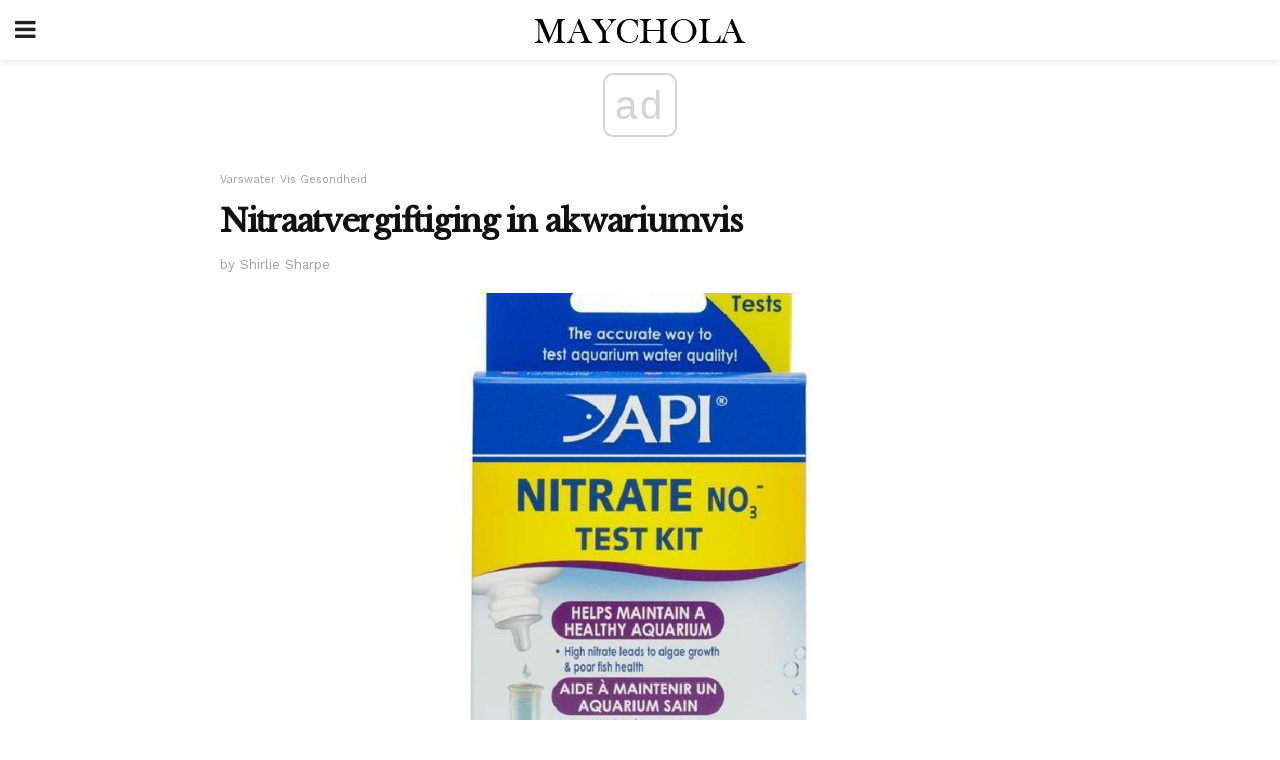

--- FILE ---
content_type: text/html; charset=UTF-8
request_url: https://af.maychola.com/nitraatvergiftiging-in-akwariumvis/
body_size: 13241
content:
<!doctype html>
<html amp>
<head>
<meta charset="utf-8">
<meta name="viewport" content="width=device-width,initial-scale=1,minimum-scale=1,maximum-scale=1,user-scalable=no">
<link rel="canonical" href="https://af.maychola.com/nitraatvergiftiging-in-akwariumvis/">
<script custom-element="amp-sidebar" src="https://cdn.ampproject.org/v0/amp-sidebar-0.1.js" async></script>
<link rel="icon" href="https://af.maychola.com/wp-content/themes/jnews-newspaper/images/cropped-favicon-32x32.png" sizes="32x32" />
<link rel="icon" href="https://af.maychola.com/wp-content/themes/jnews-newspaper/images/cropped-favicon-192x192.png" sizes="192x192" />
<link rel="apple-touch-icon-precomposed" href="https://af.maychola.com/wp-content/themes/jnews-newspaper/images/cropped-favicon-192x192.png" />
<link href="https://maxcdn.bootstrapcdn.com/font-awesome/4.7.0/css/font-awesome.min.css" rel="stylesheet" type="text/css">
<title>Hoe nitraatvlakke beïnvloed akwariumvisse</title>
<script src="https://cdn.ampproject.org/v0.js" async></script>
<link rel="stylesheet" href="https://fonts.googleapis.com/css?family=Work+Sans%3Aregular%2C800%7CLibre+Baskerville%3Aregular%2Citalic%2C900%7CDroid+Serif%3Aregular%2C900%2Citalic%2C900italic" >
<style amp-boilerplate>body{-webkit-animation:-amp-start 8s steps(1,end) 0s 1 normal both;-moz-animation:-amp-start 8s steps(1,end) 0s 1 normal both;-ms-animation:-amp-start 8s steps(1,end) 0s 1 normal both;animation:-amp-start 8s steps(1,end) 0s 1 normal both}@-webkit-keyframes -amp-start{from{visibility:hidden}to{visibility:visible}}@-moz-keyframes -amp-start{from{visibility:hidden}to{visibility:visible}}@-ms-keyframes -amp-start{from{visibility:hidden}to{visibility:visible}}@-o-keyframes -amp-start{from{visibility:hidden}to{visibility:visible}}@keyframes -amp-start{from{visibility:hidden}to{visibility:visible}}</style>
<noscript>
	<style amp-boilerplate>body{-webkit-animation:none;-moz-animation:none;-ms-animation:none;animation:none}</style>
</noscript>
<style amp-custom>
	/*** Generic WP ***/
	/*.alignright {
	float: right;
	}
	.alignleft {
	float: left;
	}*/
	.aligncenter {
	display: block;
	margin-left: auto;
	margin-right: auto;
	}
	.amp-wp-enforced-sizes {
	/** Our sizes fallback is 100vw, and we have a padding on the container; the max-width here prevents the element from overflowing. **/
	max-width: 100%;
	margin: 0 auto;
	}
	.amp-wp-unknown-size img {
	/** Worst case scenario when we can't figure out dimensions for an image. **/
	/** Force the image into a box of fixed dimensions and use object-fit to scale. **/
	object-fit: contain;
	}
	/* Clearfix */
	.clearfix:before, .clearfix:after {
	content: " ";
	display: table;
	}
	.clearfix:after {
	clear: both;
	}
	/*** Theme Styles ***/
	.amp-wp-content, .amp-wp-title-bar div {
	margin: 0 auto;
	max-width: 600px;
	}
	body, html {
	height: 100%;
	margin: 0;
	}
	body {
	background-color: #FFFFFF;
	color: #333333;
	font-family: -apple-system, BlinkMacSystemFont, "Segoe UI", "Roboto", "Oxygen-Sans", "Ubuntu", "Cantarell", "Helvetica Neue", sans-serif;
	font-size: 14px;
	line-height: 1.785714285714286em;
	text-rendering: optimizeLegibility;
	-webkit-font-smoothing: antialiased;
	-moz-osx-font-smoothing: grayscale;
	}
	h1,
	h2,
	h3,
	h4,
	h5,
	h6,
	.amp-wp-title {
	color: #111111;
	}
	body,
	input,
	textarea,
	select,
	.chosen-container-single .chosen-single,
	.btn,
	.button {
	font-family: Work Sans;
	}
	.amp-wp-article-content p {
	font-family: Droid Serif;
	}
	.amp-wp-title {
	font-family: Libre Baskerville;
	}
	::-moz-selection {
	background: #fde69a;
	color: #212121;
	text-shadow: none;
	}
	::-webkit-selection {
	background: #fde69a;
	color: #212121;
	text-shadow: none;
	}
	::selection {
	background: #fde69a;
	color: #212121;
	text-shadow: none;
	}
	p, ol, ul, figure {
	margin: 0 0 1em;
	padding: 0;
	}
	a, a:visited {
	text-decoration: none;
	}
	a:hover, a:active, a:focus {
	color: #212121;
	}
	/*** Global Color ***/
	a,
	a:visited,
	#breadcrumbs a:hover,
	.amp-related-content h3 a:hover,
	.amp-related-content h3 a:focus,
	.bestprice .price, .jeg_review_title
	{
	color: #174e96;
	}
	/*** Header ***/
	.amp-wp-header {
	text-align: center;
	background-color: #fff;
	height: 60px;
	box-shadow: 0 2px 6px rgba(0, 0, 0,.1);
	}
	.amp-wp-header.dark {
	background-color: #212121;
	}
	.amp-wp-header .jeg_mobile_logo {
	background-image: url(https://af.maychola.com/wp-content/themes/jnews-newspaper/images/logo_newspapermobile.png);
	}
	@media
	only screen and (-webkit-min-device-pixel-ratio: 2),
	only screen and (   min--moz-device-pixel-ratio: 2),
	only screen and (     -o-min-device-pixel-ratio: 2/1),
	only screen and (        min-device-pixel-ratio: 2),
	only screen and (                min-resolution: 192dpi),
	only screen and (                min-resolution: 2dppx) {
	.amp-wp-header .jeg_mobile_logo {
	background-image: url(https://af.maychola.com/wp-content/themes/jnews-newspaper/images/logo_newspapermobile2x.png);
	background-size: 180px;
	}
	}
	.amp-wp-header div {
	color: #fff;
	font-size: 1em;
	font-weight: 400;
	margin: 0 auto;
	position: relative;
	display: block;
	width: 100%;
	height: 100%;
	}
	.amp-wp-header a {
	text-align: center;
	width: 100%;
	height: 100%;
	display: block;
	background-position: center center;
	background-repeat: no-repeat;
	}
	.amp-wp-site-icon {
	vertical-align: middle;
	}
	/*** Article ***/
	.amp-wp-article {
	color: #333;
	font-size: 16px;
	line-height: 1.625em;
	margin: 22px auto 30px;
	padding: 0 15px;
	max-width: 840px;
	overflow-wrap: break-word;
	word-wrap: break-word;
	}
	/* Article Breadcrumb */
	.amp-wp-breadcrumb {
	margin: -5px auto 10px;
	font-size: 11px;
	color: #a0a0a0;
	}
	#breadcrumbs a {
	color: #53585c;
	}
	#breadcrumbs .fa {
	padding: 0 3px
	}
	#breadcrumbs .breadcrumb_last_link a {
	color: #a0a0a0
	}
	/* Article Header */
	.amp-wp-article-header {
	margin-bottom: 15px;
	}
	.amp-wp-title {
	display: block;
	width: 100%;
	font-size: 32px;
	font-weight: bold;
	line-height: 1.15;
	margin: 0 0 .4em;
	letter-spacing: -0.04em;
	}
	/* Article Meta */
	.amp-wp-meta {
	color: #a0a0a0;
	list-style: none;
	font-size: smaller;
	}
	.amp-wp-meta li {
	display: inline-block;
	line-height: 1;
	}
	.amp-wp-byline amp-img, .amp-wp-byline .amp-wp-author {
	display: inline-block;
	}
	.amp-wp-author a {
	font-weight: bold;
	}
	.amp-wp-byline amp-img {
	border-radius: 100%;
	position: relative;
	margin-right: 6px;
	vertical-align: middle;
	}
	.amp-wp-posted-on {
	margin-left: 5px;
	}
	.amp-wp-posted-on:before {
	content: '\2014';
	margin-right: 5px;
	}
	/* Featured image */
	/* .amp-wp-article .amp-wp-article-featured-image {
	margin: 0 -15px 15px;
	max-width: none;
	} */
	.amp-wp-article-featured-image amp-img {
	margin: 0 auto;
	}
	.amp-wp-article-featured-image.wp-caption .wp-caption-text {
	margin: 0 18px;
	}
	/* Social Share */
	.jeg_share_amp_container {
	margin: 0 0 15px;
	}
	.jeg_sharelist {
	float: none;
	display: -webkit-flex;
	display: -ms-flexbox;
	display: flex;
	-webkit-flex-wrap: wrap;
	-ms-flex-wrap: wrap;
	flex-wrap: wrap;
	-webkit-align-items: flex-start;
	-ms-flex-align: start;
	align-items: flex-start;
	}
	.jeg_share_button a {
	display: -webkit-flex;
	display: -ms-flexbox;
	display: flex;
	-webkit-flex: 1;
	-ms-flex: 1;
	flex: 1;
	-webkit-justify-content: center;
	-ms-flex-pack: center;
	justify-content: center;
	-webkit-backface-visibility: hidden;
	backface-visibility: hidden;
	}
	.jeg_share_button a {
	float: left;
	width: auto;
	height: 32px;
	line-height: 32px;
	white-space: nowrap;
	padding: 0 10px;
	color: #fff;
	background: #212121;
	margin: 0 5px 5px 0;
	border-radius: 3px;
	text-align: center;
	-webkit-transition: .2s;
	-o-transition: .2s;
	transition: .2s;
	}
	.jeg_share_button a:last-child {
	margin-right: 0
	}
	.jeg_share_button a:hover {
	opacity: .75
	}
	.jeg_share_button a > span {
	display: none;
	}
	.jeg_share_button .fa {
	font-size: 16px;
	line-height: inherit;
	}
	.jeg_share_button .jeg_btn-facebook {
	background: #45629f;
	}
	.jeg_share_button .jeg_btn-twitter {
	background: #5eb2ef;
	}
	.jeg_share_button .jeg_btn-pinterest {
	background: #e02647;
	}
	.jeg_share_button .jeg_btn-google-plus {
	background: #df5443;
	}
	/*** Article Content ***/
	.amp-wp-article-content {
	color: #333333;
	}
	.amp-wp-article-content ul, .amp-wp-article-content ol {
	margin: 0 0 1.5em 1.5em;
	}
	.amp-wp-article-content li {
	margin-bottom: 0.5em;
	}
	.amp-wp-article-content ul {
	list-style: square;
	}
	.amp-wp-article-content ol {
	list-style: decimal;
	}
	.amp-wp-article-content ul.fa-ul {
	list-style: none;
	margin-left: inherit;
	padding-left: inherit;
	}
	.amp-wp-article-content amp-img {
	margin: 0 auto 15px;
	}
	.amp-wp-article-content .wp-caption amp-img {
	margin-bottom: 0px;
	}
	.amp-wp-article-content amp-img.alignright {
	margin: 5px -15px 15px 15px;
	max-width: 60%;
	}
	.amp-wp-article-content amp-img.alignleft {
	margin: 5px 15px 15px -15px;
	max-width: 60%;
	}
	.amp-wp-article-content h1, .amp-wp-article-content h2, .amp-wp-article-content h3, .amp-wp-article-content h4, .amp-wp-article-content h5, .amp-wp-article-content h6 {
	font-weight: 500;
	}
	dt {
	font-weight: 600;
	}
	dd {
	margin-bottom: 1.25em;
	}
	em, cite {
	font-style: italic;
	}
	ins {
	background: #fcf8e3;
	}
	sub, sup {
	font-size: 62.5%;
	}
	sub {
	vertical-align: sub;
	bottom: 0;
	}
	sup {
	vertical-align: super;
	top: 0.25em;
	}
	/* Table */
	table {
	width: 100%;
	margin: 1em 0 30px;
	line-height: normal;
	color: #7b7b7b;
	}
	tr {
	border-bottom: 1px solid #eee;
	}
	tbody tr:hover {
	color: #53585c;
	background: #f7f7f7;
	}
	thead tr {
	border-bottom: 2px solid #eee;
	}
	th, td {
	font-size: 0.85em;
	padding: 8px 20px;
	text-align: left;
	border-left: 1px solid #eee;
	border-right: 1px solid #eee;
	}
	th {
	color: #53585c;
	font-weight: bold;
	vertical-align: middle;
	}
	tbody tr:last-child, th:first-child, td:first-child, th:last-child, td:last-child {
	border: 0;
	}
	/* Quotes */
	blockquote {
	display: block;
	color: #7b7b7b;
	font-style: italic;
	padding-left: 1em;
	border-left: 4px solid #eee;
	margin: 0 0 15px 0;
	}
	blockquote p:last-child {
	margin-bottom: 0;
	}
	/* Captions */
	.wp-caption {
	max-width: 100%;
	box-sizing: border-box;
	}
	.wp-caption.alignleft {
	margin: 5px 20px 20px 0;
	}
	.wp-caption.alignright {
	margin: 5px 0 20px 20px;
	}
	.wp-caption .wp-caption-text {
	margin: 3px 0 1em;
	font-size: 12px;
	color: #a0a0a0;
	text-align: center;
	}
	.wp-caption a {
	color: #a0a0a0;
	text-decoration: underline;
	}
	/* AMP Media */
	amp-carousel {
	margin-top: -25px;
	}
	.amp-wp-article-content amp-carousel amp-img {
	border: none;
	}
	amp-carousel > amp-img > img {
	object-fit: contain;
	}
	.amp-wp-iframe-placeholder {
	background-color: #212121;
	background-size: 48px 48px;
	min-height: 48px;
	}
	/* Shortcodes */
	.intro-text {
	font-size: larger;
	line-height: 1.421em;
	letter-spacing: -0.01em;
	}
	.dropcap {
	display: block;
	float: left;
	margin: 0.04em 0.2em 0 0;
	color: #212121;
	font-size: 3em;
	line-height: 1;
	padding: 10px 15px;
	}
	.dropcap.rounded {
	border-radius: 10px;
	}
	/* Pull Quote */
	.pullquote {
	font-size: larger;
	border: none;
	padding: 0 1em;
	position: relative;
	text-align: center;
	}
	.pullquote:before, .pullquote:after {
	content: '';
	display: block;
	width: 50px;
	height: 2px;
	background: #eee;
	}
	.pullquote:before {
	margin: 1em auto 0.65em;
	}
	.pullquote:after {
	margin: 0.75em auto 1em;
	}
	/* Article Review */
	.jeg_review_wrap {
	border-top: 3px solid #eee;
	padding-top: 20px;
	margin: 40px 0;
	}
	.jeg_reviewheader {
	margin-bottom: 20px;
	}
	.jeg_review_title {
	font-weight: bold;
	margin: 0 0 20px;
	}
	.jeg_review_wrap .jeg_review_subtitle {
	font-size: smaller;
	line-height: 1.4em;
	margin: 0 0 5px;
	}
	.jeg_review_wrap h3 {
	font-size: 16px;
	font-weight: bolder;
	margin: 0 0 10px;
	text-transform: uppercase;
	}
	.review_score {
	float: left;
	color: #fff;
	text-align: center;
	width: 70px;
	margin-right: 15px;
	}
	.review_score .score_text {
	background: rgba(0, 0, 0, 0.08);
	}
	.score_good {
	background: #0D86F7;
	}
	.score_avg {
	background: #A20DF7;
	}
	.score_bad {
	background: #F70D0D;
	}
	.score_value {
	display: block;
	font-size: 26px;
	font-weight: bold;
	line-height: normal;
	padding: 10px 0;
	}
	.score_value .percentsym {
	font-size: 50%;
	vertical-align: super;
	margin-right: -0.45em;
	}
	.score_text {
	display: block;
	padding: 3px 0;
	font-size: 12px;
	letter-spacing: 1.5px;
	text-transform: uppercase;
	text-rendering: auto;
	-webkit-font-smoothing: auto;
	-moz-osx-font-smoothing: auto;
	}
	.jeg_reviewdetail {
	margin-bottom: 30px;
	background: #f5f5f5;
	border-radius: 3px;
	width: 100%;
	}
	.conspros {
	padding: 15px 20px;
	}
	.jeg_reviewdetail .conspros:first-child {
	border-bottom: 1px solid #e0e0e0;
	}
	.jeg_reviewdetail ul {
	margin: 0;
	list-style-type: none;
	font-size: smaller;
	}
	.jeg_reviewdetail li {
	padding-left: 22px;
	position: relative;
	}
	.jeg_reviewdetail li > i {
	color: #a0a0a0;
	position: absolute;
	left: 0;
	top: -1px;
	font-style: normal;
	font-size: 14px;
	}
	.jeg_reviewdetail li > i:before {
	font-family: 'FontAwesome';
	content: "\f00c";
	display: inline-block;
	text-rendering: auto;
	-webkit-font-smoothing: antialiased;
	-moz-osx-font-smoothing: grayscale;
	}
	.jeg_reviewdetail .conspros:last-child li > i:before {
	content: "\f00d";
	}
	/* Review Breakdown */
	.jeg_reviewscore {
	padding: 15px 20px;
	border: 2px solid #eee;
	border-radius: 3px;
	margin-bottom: 30px;
	}
	.jeg_reviewscore ul {
	margin: 0;
	font-family: inherit;
	}
	.jeg_reviewscore li {
	margin: 1em 0;
	padding: 0;
	font-size: 13px;
	list-style: none;
	}
	/* Review Stars */
	.jeg_review_stars {
	font-size: 14px;
	color: #F7C90D;
	}
	.jeg_reviewstars li {
	border-top: 1px dotted #eee;
	padding-top: 8px;
	margin: 8px 0;
	}
	.jeg_reviewstars .reviewscore {
	float: right;
	font-size: 18px;
	color: #F7C90D;
	}
	/* Review Bars */
	.jeg_reviewbars .reviewscore {
	font-weight: bold;
	float: right;
	}
	.jeg_reviewbars .jeg_reviewbar_wrap, .jeg_reviewbars .barbg {
	height: 4px;
	border-radius: 2px;
	}
	.jeg_reviewbars .jeg_reviewbar_wrap {
	position: relative;
	background: #eee;
	clear: both;
	}
	.jeg_reviewbars .barbg {
	position: relative;
	display: block;
	background: #F7C90D;
	background: -moz-linear-gradient(left, rgba(247, 201, 13, 1) 0%, rgba(247, 201, 13, 1) 45%, rgba(247, 126, 13, 1) 100%);
	background: -webkit-linear-gradient(left, rgba(247, 201, 13, 1) 0%, rgba(247, 201, 13, 1) 45%, rgba(247, 126, 13, 1) 100%);
	background: linear-gradient(to right, rgba(247, 201, 13, 1) 0%, rgba(247, 201, 13, 1) 45%, rgba(247, 126, 13, 1) 100%);
	filter: progid:DXImageTransform.Microsoft.gradient(startColorstr='#f7c90d', endColorstr='#f77e0d', GradientType=1);
	}
	.jeg_reviewbars .barbg:after {
	width: 10px;
	height: 10px;
	border-radius: 100%;
	background: #fff;
	content: '';
	position: absolute;
	right: 0;
	display: block;
	border: 3px solid #F77E0D;
	top: -3px;
	box-sizing: border-box;
	}
	/* Product Deals */
	.jeg_deals h3 {
	text-transform: none;
	font-size: 18px;
	margin-bottom: 5px;
	font-weight: bold;
	}
	.dealstitle p {
	font-size: smaller;
	}
	.bestprice {
	margin-bottom: 1em;
	}
	.bestprice h4 {
	font-size: smaller;
	font-weight: bold;
	text-transform: uppercase;
	display: inline;
	}
	.bestprice .price {
	font-size: 1em;
	}
	.jeg_deals .price {
	font-weight: bold;
	}
	.jeg_deals a {
	color: #212121
	}
	/* Deals on Top Article */
	.jeg_deals_float {
	width: 100%;
	padding: 10px 15px 15px;
	background: #f5f5f5;
	border-radius: 3px;
	margin: 0 0 1.25em;
	box-sizing: border-box;
	}
	.jeg_deals_float h3 {
	font-size: smaller;
	margin: 0 0 5px;
	}
	.jeg_deals_float .jeg_storelist li {
	padding: 3px 7px;
	font-size: small;
	}
	ul.jeg_storelist {
	list-style: none;
	margin: 0;
	border: 1px solid #e0e0e0;
	font-family: inherit;
	}
	.jeg_storelist li {
	background: #fff;
	border-bottom: 1px solid #e0e0e0;
	padding: 5px 10px;
	margin: 0;
	font-size: 13px;
	}
	.jeg_storelist li:last-child {
	border-bottom: 0
	}
	.jeg_storelist li .priceinfo {
	float: right;
	}
	.jeg_storelist .productlink {
	display: inline-block;
	padding: 0 10px;
	color: #fff;
	border-radius: 2px;
	font-size: 11px;
	line-height: 20px;
	margin-left: 5px;
	text-transform: uppercase;
	font-weight: bold;
	}
	/* Article Footer Meta */
	.amp-wp-meta-taxonomy {
	display: block;
	list-style: none;
	margin: 20px 0;
	border-bottom: 2px solid #eee;
	}
	.amp-wp-meta-taxonomy span {
	font-weight: bold;
	}
	.amp-wp-tax-category, .amp-wp-tax-tag {
	font-size: smaller;
	line-height: 1.4em;
	margin: 0 0 1em;
	}
	.amp-wp-tax-tag span {
	font-weight: bold;
	margin-right: 3px;
	}
	.amp-wp-tax-tag a {
	color: #616161;
	background: #f5f5f5;
	display: inline-block;
	line-height: normal;
	padding: 3px 8px;
	margin: 0 3px 5px 0;
	-webkit-transition: all 0.2s linear;
	-o-transition: all 0.2s linear;
	transition: all 0.2s linear;
	}
	.amp-wp-tax-tag a:hover,
	.jeg_storelist .productlink {
	color: #fff;
	background: #174e96;
	}
	/* AMP Related */
	.amp-related-wrapper h2 {
	font-size: 16px;
	font-weight: bold;
	margin-bottom: 10px;
	}
	.amp-related-content {
	margin-bottom: 15px;
	overflow: hidden;
	}
	.amp-related-content amp-img {
	float: left;
	width: 100px;
	}
	.amp-related-text {
	margin-left: 100px;
	padding-left: 15px;
	}
	.amp-related-content h3 {
	font-size: 14px;
	font-weight: 500;
	line-height: 1.4em;
	margin: 0 0 5px;
	}
	.amp-related-content h3 a {
	color: #212121;
	}
	.amp-related-content .amp-related-meta {
	color: #a0a0a0;
	font-size: 10px;
	line-height: normal;
	text-transform: uppercase;
	}
	.amp-related-date {
	margin-left: 5px;
	}
	.amp-related-date:before {
	content: '\2014';
	margin-right: 5px;
	}
	/* AMP Comment */
	.amp-wp-comments-link {
	}
	.amp-wp-comments-link a {
	}
	/* AMP Footer */
	.amp-wp-footer {
	background: #f5f5f5;
	color: #999;
	text-align: center;
	}
	.amp-wp-footer .amp-wp-footer-inner {
	margin: 0 auto;
	padding: 15px;
	position: relative;
	}
	.amp-wp-footer h2 {
	font-size: 1em;
	line-height: 1.375em;
	margin: 0 0 .5em;
	}
	.amp-wp-footer .back-to-top {
	font-size: 11px;
	text-transform: uppercase;
	letter-spacing: 1px;
	}
	.amp-wp-footer p {
	font-size: 12px;
	line-height: 1.5em;
	margin: 1em 2em .6em;
	}
	.amp-wp-footer a {
	color: #53585c;
	text-decoration: none;
	}
	.amp-wp-social-footer a:not(:last-child) {
	margin-right: 0.8em;
	}
	/* AMP Ads */
	.amp_ad_wrapper {
	text-align: center;
	}
	/* AMP Sidebar */
	.toggle_btn,
	.amp-wp-header .jeg_search_toggle {
	color: #212121;
	background: transparent;
	font-size: 24px;
	top: 0;
	left: 0;
	position: absolute;
	display: inline-block;
	width: 50px;
	height: 60px;
	line-height: 60px;
	text-align: center;
	border: none;
	padding: 0;
	outline: 0;
	}
	.amp-wp-header.dark .toggle_btn,
	.amp-wp-header.dark .jeg_search_toggle {
	color: #fff;
	}
	.amp-wp-header .jeg_search_toggle {
	left: auto;
	right: 0;
	}
	#sidebar {
	background-color: #fff;
	width: 100%;
	max-width: 320px;
	}
	#sidebar > div:nth-child(3) {
	display: none;
	}
	.jeg_mobile_wrapper {
	height: 100%;
	overflow-x: hidden;
	overflow-y: auto;
	}
	.jeg_mobile_wrapper .nav_wrap {
	min-height: 100%;
	display: flex;
	flex-direction: column;
	position: relative;
	}
	.jeg_mobile_wrapper .nav_wrap:before {
	content: "";
	position: absolute;
	top: 0;
	left: 0;
	right: 0;
	bottom: 0;
	min-height: 100%;
	z-index: -1;
	}
	.jeg_mobile_wrapper .item_main {
	flex: 1;
	}
	.jeg_mobile_wrapper .item_bottom {
	-webkit-box-pack: end;
	-ms-flex-pack: end;
	justify-content: flex-end;
	}
	.jeg_aside_item {
	display: block;
	padding: 20px;
	border-bottom: 1px solid #eee;
	}
	.item_bottom .jeg_aside_item {
	padding: 10px 20px;
	border-bottom: 0;
	}
	.item_bottom .jeg_aside_item:first-child {
	padding-top: 20px;
	}
	.item_bottom .jeg_aside_item:last-child {
	padding-bottom: 20px;
	}
	.jeg_aside_item:last-child {
	border-bottom: 0;
	}
	.jeg_aside_item:after {
	content: "";
	display: table;
	clear: both;
	}
	/* Mobile Aside Widget */
	.jeg_mobile_wrapper .widget {
	display: block;
	padding: 20px;
	margin-bottom: 0;
	border-bottom: 1px solid #eee;
	}
	.jeg_mobile_wrapper .widget:last-child {
	border-bottom: 0;
	}
	.jeg_mobile_wrapper .widget .jeg_ad_module {
	margin-bottom: 0;
	}
	/* Mobile Menu Account */
	.jeg_aside_item.jeg_mobile_profile {
	display: none;
	}
	/* Mobile Menu */
	.jeg_navbar_mobile_wrapper {
	position: relative;
	z-index: 9;
	}
	.jeg_mobile_menu li a {
	color: #212121;
	margin-bottom: 15px;
	display: block;
	font-size: 18px;
	line-height: 1.444em;
	font-weight: bold;
	position: relative;
	}
	.jeg_mobile_menu li.sfHover > a, .jeg_mobile_menu li a:hover {
	color: #f70d28;
	}
	.jeg_mobile_menu,
	.jeg_mobile_menu ul {
	list-style: none;
	margin: 0px;
	}
	.jeg_mobile_menu ul {
	padding-bottom: 10px;
	padding-left: 20px;
	}
	.jeg_mobile_menu ul li a {
	color: #757575;
	font-size: 15px;
	font-weight: normal;
	margin-bottom: 12px;
	padding-bottom: 5px;
	border-bottom: 1px solid #eee;
	}
	.jeg_mobile_menu.sf-arrows .sfHover .sf-with-ul:after {
	-webkit-transform: rotate(90deg);
	transform: rotate(90deg);
	}
	/** Mobile Socials **/
	.jeg_mobile_wrapper .socials_widget {
	display: -webkit-box;
	display: -ms-flexbox;
	display: flex;
	}
	.jeg_mobile_wrapper .socials_widget a {
	margin-bottom: 0;
	display: block;
	}
	/* Mobile: Social Icon */
	.jeg_mobile_topbar .jeg_social_icon_block.nobg a {
	margin-right: 10px;
	}
	.jeg_mobile_topbar .jeg_social_icon_block.nobg a .fa {
	font-size: 14px;
	}
	.jeg_aside_item.socials_widget > a > i.fa:before {
	color: #777777;
	}
	/* Mobile Search */
	.jeg_navbar_mobile .jeg_search_wrapper {
	position: static;
	}
	.jeg_navbar_mobile .jeg_search_popup_expand {
	float: none;
	}
	.jeg_search_expanded .jeg_search_popup_expand .jeg_search_toggle {
	position: relative;
	}
	.jeg_navbar_mobile .jeg_search_expanded .jeg_search_popup_expand .jeg_search_toggle:before {
	border-color: transparent transparent #fff;
	border-style: solid;
	border-width: 0 8px 8px;
	content: "";
	right: 0;
	position: absolute;
	bottom: -1px;
	z-index: 98;
	}
	.jeg_navbar_mobile .jeg_search_expanded .jeg_search_popup_expand .jeg_search_toggle:after {
	border-color: transparent transparent #eee;
	border-style: solid;
	border-width: 0 9px 9px;
	content: "";
	right: -1px;
	position: absolute;
	bottom: 0px;
	z-index: 97;
	}
	.jeg_navbar_mobile .jeg_search_popup_expand .jeg_search_form:before,
	.jeg_navbar_mobile .jeg_search_popup_expand .jeg_search_form:after {
	display: none;
	}
	.jeg_navbar_mobile .jeg_search_popup_expand .jeg_search_form {
	width: auto;
	border-left: 0;
	border-right: 0;
	left: -15px;
	right: -15px;
	padding: 20px;
	-webkit-transform: none;
	transform: none;
	}
	.jeg_navbar_mobile .jeg_search_popup_expand .jeg_search_result {
	margin-top: 84px;
	width: auto;
	left: -15px;
	right: -15px;
	border: 0;
	}
	.jeg_navbar_mobile .jeg_search_form .jeg_search_button {
	font-size: 18px;
	}
	.jeg_navbar_mobile .jeg_search_wrapper .jeg_search_input {
	font-size: 18px;
	padding: .5em 40px .5em 15px;
	height: 42px;
	}
	.jeg_navbar_mobile .jeg_nav_left .jeg_search_popup_expand .jeg_search_form:before {
	right: auto;
	left: 16px;
	}
	.jeg_navbar_mobile .jeg_nav_left .jeg_search_popup_expand .jeg_search_form:after {
	right: auto;
	left: 15px;
	}
	.jeg_search_wrapper .jeg_search_input {
	width: 100%;
	vertical-align: middle;
	height: 40px;
	padding: 0.5em 30px 0.5em 14px;
	box-sizing: border-box;
	}
	.jeg_mobile_wrapper .jeg_search_result {
	width: 100%;
	border-left: 0;
	border-right: 0;
	right: 0;
	}
	.admin-bar .jeg_mobile_wrapper {
	padding-top: 32px;
	}
	.admin-bar .jeg_show_menu .jeg_menu_close {
	top: 65px;
	}
	/* Mobile Copyright */
	.jeg_aside_copyright {
	font-size: 11px;
	color: #757575;
	letter-spacing: .5px;
	}
	.jeg_aside_copyright a {
	color: inherit;
	border-bottom: 1px solid #aaa;
	}
	.jeg_aside_copyright p {
	margin-bottom: 1.2em;
	}
	.jeg_aside_copyright p:last-child {
	margin-bottom: 0;
	}
	/* Social Icon */
	.socials_widget a {
	display: inline-block;
	margin: 0 10px 10px 0;
	text-decoration: none;
	}
	.socials_widget.nobg a {
	margin: 0 20px 15px 0;
	}
	.socials_widget a:last-child {
	margin-right: 0
	}
	.socials_widget.nobg a .fa {
	font-size: 18px;
	width: auto;
	height: auto;
	line-height: inherit;
	background: transparent;
	}
	.socials_widget a .fa {
	font-size: 1em;
	display: inline-block;
	width: 38px;
	line-height: 36px;
	white-space: nowrap;
	color: #fff;
	text-align: center;
	-webkit-transition: all 0.2s ease-in-out;
	-o-transition: all 0.2s ease-in-out;
	transition: all 0.2s ease-in-out;
	}
	.socials_widget.circle a .fa {
	border-radius: 100%;
	}
	/* Social Color */
	.socials_widget .jeg_rss .fa {
	background: #ff6f00;
	}
	.socials_widget .jeg_facebook .fa {
	background: #45629f;
	}
	.socials_widget .jeg_twitter .fa {
	background: #5eb2ef;
	}
	.socials_widget .jeg_google-plus .fa {
	background: #df5443;
	}
	.socials_widget .jeg_linkedin .fa {
	background: #0083bb;
	}
	.socials_widget .jeg_instagram .fa {
	background: #125d8f;
	}
	.socials_widget .jeg_pinterest .fa {
	background: #e02647;
	}
	.socials_widget .jeg_behance .fa {
	background: #1e72ff;
	}
	.socials_widget .jeg_dribbble .fa {
	background: #eb5590;
	}
	.socials_widget .jeg_reddit .fa {
	background: #5f99cf;
	}
	.socials_widget .jeg_stumbleupon .fa {
	background: #ff4e2e;
	}
	.socials_widget .jeg_vimeo .fa {
	background: #a1d048;
	}
	.socials_widget .jeg_github .fa {
	background: #313131;
	}
	.socials_widget .jeg_flickr .fa {
	background: #ff0077;
	}
	.socials_widget .jeg_tumblr .fa {
	background: #2d4862;
	}
	.socials_widget .jeg_soundcloud .fa {
	background: #ffae00;
	}
	.socials_widget .jeg_youtube .fa {
	background: #c61d23;
	}
	.socials_widget .jeg_twitch .fa {
	background: #6441a5;
	}
	.socials_widget .jeg_vk .fa {
	background: #3e5c82;
	}
	.socials_widget .jeg_weibo .fa {
	background: #ae2c00;
	}
	/* Social Color No Background*/
	.socials_widget.nobg .jeg_rss .fa {
	color: #ff6f00;
	}
	.socials_widget.nobg .jeg_facebook .fa {
	color: #45629f;
	}
	.socials_widget.nobg .jeg_twitter .fa {
	color: #5eb2ef;
	}
	.socials_widget.nobg .jeg_google-plus .fa {
	color: #df5443;
	}
	.socials_widget.nobg .jeg_linkedin .fa {
	color: #0083bb;
	}
	.socials_widget.nobg .jeg_instagram .fa {
	color: #125d8f;
	}
	.socials_widget.nobg .jeg_pinterest .fa {
	color: #e02647;
	}
	.socials_widget.nobg .jeg_behance .fa {
	color: #1e72ff;
	}
	.socials_widget.nobg .jeg_dribbble .fa {
	color: #eb5590;
	}
	.socials_widget.nobg .jeg_reddit .fa {
	color: #5f99cf;
	}
	.socials_widget.nobg .jeg_stumbleupon .fa {
	color: #ff4e2e;
	}
	.socials_widget.nobg .jeg_vimeo .fa {
	color: #a1d048;
	}
	.socials_widget.nobg .jeg_github .fa {
	color: #313131;
	}
	.socials_widget.nobg .jeg_flickr .fa {
	color: #ff0077;
	}
	.socials_widget.nobg .jeg_tumblr .fa {
	color: #2d4862;
	}
	.socials_widget.nobg .jeg_soundcloud .fa {
	color: #ffae00;
	}
	.socials_widget.nobg .jeg_youtube .fa {
	color: #c61d23;
	}
	.socials_widget.nobg .jeg_twitch .fa {
	color: #6441a5;
	}
	.socials_widget.nobg .jeg_vk .fa {
	color: #3e5c82;
	}
	.socials_widget.nobg .jeg_weibo .fa {
	color: #ae2c00;
	}
	/** Mobile Search Form **/
	.jeg_search_wrapper {
	position: relative;
	}
	.jeg_search_wrapper .jeg_search_form {
	display: block;
	position: relative;
	line-height: normal;
	min-width: 60%;
	}
	.jeg_search_no_expand .jeg_search_toggle {
	display: none;
	}
	.jeg_mobile_wrapper .jeg_search_result {
	width: 100%;
	border-left: 0;
	border-right: 0;
	right: 0;
	}
	.jeg_search_hide {
	display: none;
	}
	.jeg_mobile_wrapper .jeg_search_no_expand .jeg_search_input {
	box-shadow: inset 0 2px 2px rgba(0,0,0,.05);
	}
	.jeg_mobile_wrapper .jeg_search_result {
	width: 100%;
	border-left: 0;
	border-right: 0;
	right: 0;
	}
	.jeg_search_no_expand.round .jeg_search_input {
	border-radius: 33px;
	padding: .5em 15px;
	}
	.jeg_search_no_expand.round .jeg_search_button {
	padding-right: 12px;
	}
	input:not([type="submit"]) {
	display: inline-block;
	background: #fff;
	border: 1px solid #e0e0e0;
	border-radius: 0;
	padding: 7px 14px;
	height: 40px;
	outline: none;
	font-size: 14px;
	font-weight: 300;
	margin: 0;
	width: 100%;
	max-width: 100%;
	-webkit-transition: all 0.2s ease;
	transition: .25s ease;
	box-shadow: none;
	}
	input[type="submit"], .btn {
	border: none;
	background: #f70d28;
	color: #fff;
	padding: 0 20px;
	line-height: 40px;
	height: 40px;
	display: inline-block;
	cursor: pointer;
	text-transform: uppercase;
	font-size: 13px;
	font-weight: bold;
	letter-spacing: 2px;
	outline: 0;
	-webkit-appearance: none;
	-webkit-transition: .3s ease;
	transition: .3s ease;
	}
	.jeg_search_wrapper .jeg_search_button {
	color: #212121;
	background: transparent;
	border: 0;
	font-size: 14px;
	outline: none;
	cursor: pointer;
	position: absolute;
	height: auto;
	min-height: unset;
	top: 0;
	bottom: 0;
	right: 0;
	padding: 0 10px;
	transition: none;
	}
	/** Mobile Dark Scheme **/
	.dark .jeg_bg_overlay {
	background: #fff;
	}
	.dark .jeg_mobile_wrapper {
	background-color: #212121;
	color: #f5f5f5;
	}
	.dark .jeg_mobile_wrapper .jeg_search_result {
	background: rgba(0, 0, 0, .9);
	color: #f5f5f5;
	border: 0;
	}
	.dark .jeg_menu_close {
	color: #212121;
	}
	.dark .jeg_aside_copyright,
	.dark .profile_box a,
	.dark .jeg_mobile_menu li a,
	.dark .jeg_mobile_wrapper .jeg_search_result a,
	.dark .jeg_mobile_wrapper .jeg_search_result .search-link {
	color: #f5f5f5;
	}
	.dark .jeg_aside_copyright a {
	border-color: rgba(255, 255, 255, .8)
	}
	.dark .jeg_aside_item,
	.dark .jeg_mobile_menu ul li a,
	.dark .jeg_search_result.with_result .search-all-button {
	border-color: rgba(255, 255, 255, .15);
	}
	.dark .profile_links li a,
	.dark .jeg_mobile_menu.sf-arrows .sf-with-ul:after,
	.dark .jeg_mobile_menu ul li a {
	color: rgba(255, 255, 255, .5)
	}
	.dark .jeg_mobile_wrapper .jeg_search_no_expand .jeg_search_input {
	background: rgba(255, 255, 255, 0.1);
	border: 0;
	}
	.dark .jeg_mobile_wrapper .jeg_search_no_expand .jeg_search_button,
	.dark .jeg_mobile_wrapper .jeg_search_no_expand .jeg_search_input {
	color: #fafafa;
	}
	.dark .jeg_mobile_wrapper .jeg_search_no_expand .jeg_search_input::-webkit-input-placeholder {
	color: rgba(255, 255, 255, 0.75);
	}
	.dark .jeg_mobile_wrapper .jeg_search_no_expand .jeg_search_input:-moz-placeholder {
	color: rgba(255, 255, 255, 0.75);
	}
	.dark .jeg_mobile_wrapper .jeg_search_no_expand .jeg_search_input::-moz-placeholder {
	color: rgba(255, 255, 255, 0.75);
	}
	.dark .jeg_mobile_wrapper .jeg_search_no_expand .jeg_search_input:-ms-input-placeholder {
	color: rgba(255, 255, 255, 0.75);
	}
	/* RTL */
	.rtl .socials_widget.nobg a {
	margin: 0 0 15px 20px;
	}
	.rtl .amp-wp-social-footer a:not(:last-child) {
	margin-left: 0.8em;
	margin-right: 0;
	}
	.rtl .jeg_search_no_expand.round .jeg_search_input {
	padding: 15px 2.5em 15px .5em;
	}
	.rtl .jeg_share_button a {
	margin: 0 0px 5px 5px;
	}
	.rtl .jeg_share_button a:last-child {
	margin-left: 0;
	}
	.rtl blockquote {
	padding-left: 0;
	padding-right: 1em;
	border-left: 0;
	border-right-width: 4px;
	border-right: 4px solid #eee;
	}
	amp-consent {
	position: relative;
	}
	.gdpr-consent {
	bottom: 0;
	left: 0;
	overflow: hiddent;
	z-index: 1000;
	width: 100%;
	position: fixed;
	}
	.gdpr-consent-wrapper {
	text-align: center;
	padding: 15px 10px;
	background: #f5f5f5;
	position: relative;
	}
	.gdpr-consent-content h2 {
	margin: 10px 0;
	}
	.gdpr-consent-close {
	position: absolute;
	top: 10px;
	right: 10px;
	font-size: 24px;
	border:none;
	}
	.btn.gdpr-consent-button-y {
	background: #ddd;
	color: #212121;
	margin-right:10px;
	}
	#post-consent-ui {
	text-align: center;
	}
	#post-consent-ui a {
	background: none;
	color: #666;
	text-decoration: underline;
	font-weight: normal;
	font-size: 12px;
	letter-spacing: normal;
	}
	/* Responsive */
	@media screen and (max-width: 782px) {
	.admin-bar .jeg_mobile_wrapper {
	padding-top: 46px;
	}
	}
	@media only screen and (max-width: 320px) {
	#sidebar {
	max-width: 275px;
	}
	}
	/* Inline styles */
	.amp-wp-inline-16f675bde6d2f5665901456ac5a95b3a{max-width:1280px;}
	#statcounter{width:1px;height:1px;}
</style>
<script async custom-element="amp-ad" src="https://cdn.ampproject.org/v0/amp-ad-0.1.js"></script>

<script async src="//cmp.optad360.io/items/e806fe04-7849-40db-a3af-c71133d88a1d.min.js"></script>
<script async src="//get.optad360.io/sf/8e0c84cd-4b75-4dac-b472-5c0ca468c0d8/plugin.min.js"></script>

</head>
<body class="">
<header id="#top" class="amp-wp-header normal">
	<div>
		<button on="tap:sidebar.toggle" class="toggle_btn"> <i class="fa fa-bars"></i> </button>
		<a class="jeg_mobile_logo" href="/" ></a>
	</div>
</header>
<amp-sidebar id="sidebar" layout="nodisplay" side="left" class="normal">
	<div class="jeg_mobile_wrapper">
		<div class="nav_wrap">
			<div class="item_main">
				<div class="jeg_aside_item">
					<ul class="jeg_mobile_menu">
	<li class="menu-item menu-item-type-post_type menu-item-object-page menu-item-home">
		<a href="https://af.maychola.com/category/hondjies/">Hondjies</a>
	</li>
	<li class="menu-item menu-item-type-post_type menu-item-object-page menu-item-home">
		<a href="https://af.maychola.com/category/eksotiese-troeteldiere/">Eksotiese Troeteldiere</a>
	</li>
	<li class="menu-item menu-item-type-post_type menu-item-object-page menu-item-home">
		<a href="https://af.maychola.com/category/honde-gesondheid-en-welstand/">Honde Gesondheid en Welstand</a>
	</li>
	<li class="menu-item menu-item-type-post_type menu-item-object-page menu-item-home">
		<a href="https://af.maychola.com/category/varswater-visrasse/">Varswater Visrasse</a>
	</li>
	<li class="menu-item menu-item-type-post_type menu-item-object-page menu-item-home">
		<a href="https://af.maychola.com/category/dog-training-tips/">Dog Training Tips</a>
	</li>
	<li class="menu-item menu-item-type-post_type menu-item-object-page menu-item-home">
		<a href="https://af.maychola.com/category/soutwater-visse-akwariums/">Soutwater Visse & Akwariums</a>
	</li>
	<li class="menu-item menu-item-type-post_type menu-item-object-page menu-item-home">
		<a href="https://af.maychola.com/category/varswater-akwarium-basiese/">Varswater Akwarium Basiese</a>
	</li>
	<li class="menu-item menu-item-type-post_type menu-item-object-page menu-item-home">
		<a href="https://af.maychola.com/category/kat-gesondheid-en-welstand/">Kat Gesondheid en Welstand</a>
	</li>
	<li class="menu-item menu-item-type-post_type menu-item-object-page menu-item-home">
		<a href="https://af.maychola.com/category/klein-troeteldiere/">Klein troeteldiere</a>
	</li>
	<li class="menu-item menu-item-type-post_type menu-item-object-page menu-item-home">
		<a href="https://af.maychola.com/category/varswater-vis-akwariums/">Varswater Vis & Akwariums</a>
	</li>
	<li class="menu-item menu-item-type-post_type menu-item-object-page menu-item-home">
		<a href="https://af.maychola.com/category/honde/">Honde</a>
	</li>
	<li class="menu-item menu-item-type-post_type menu-item-object-page menu-item-home">
		<a href="https://af.maychola.com/category/horse-ownership-basics/">Horse Ownership Basics</a>
	</li>
	<li class="menu-item menu-item-type-post_type menu-item-object-page menu-item-home">
		<a href="https://af.maychola.com/category/aan-die-gang-kom/">Aan die gang kom</a>
	</li>
	<li class="menu-item menu-item-type-post_type menu-item-object-page menu-item-home">
		<a href="https://af.maychola.com/category/vis-akwariums/">Vis & Akwariums</a>
	</li>
	<li class="menu-item menu-item-type-post_type menu-item-object-page menu-item-home">
		<a href="https://af.maychola.com/category/perde/">Perde</a>
	</li>
	<li class="menu-item menu-item-type-post_type menu-item-object-page menu-item-home">
		<a href="https://af.maychola.com/category/cats/">Cats</a>
	</li>
	<li class="menu-item menu-item-type-post_type menu-item-object-page menu-item-home">
		<a href="https://af.maychola.com/category/troeteldiervoelrasse/">Troeteldiervoëlrasse</a>
	</li>
	<li class="menu-item menu-item-type-post_type menu-item-object-page menu-item-home">
		<a href="https://af.maychola.com/category/reptiele-en-amfibiee/">Reptiele en amfibieë</a>
	</li>
	<li class="menu-item menu-item-type-post_type menu-item-object-page menu-item-home">
		<a href="https://af.maychola.com/category/papegaaie-en-troeteldiere/">Papegaaie en troeteldiere</a>
	</li>
	<li class="menu-item menu-item-type-post_type menu-item-object-page menu-item-home">
		<a href="https://af.maychola.com/category/honde-rasse/">Honde rasse</a>
	</li>
	<li class="menu-item menu-item-type-post_type menu-item-object-page menu-item-home">
		<a href="https://af.maychola.com/category/papegaai-en-troeteldiervoels/">Papegaai- en troeteldiervoëls</a>
	</li>
					</ul>
				</div>
			</div>
			<div class="item_bottom">
			</div>
		</div>
	</div>
</amp-sidebar>





<article class="amp-wp-article">
	<div class="amp-wp-breadcrumb">
		<div id="breadcrumbs">
		<span class="">
			<span class="breadcrumb_last_link"><a href="https://af.maychola.com/category/varswater-vis-gesondheid/">Varswater Vis Gesondheid</a></span>		</span>
		</div>
	</div>
	<header class="amp-wp-article-header">
		<h1 class="amp-wp-title">Nitraatvergiftiging in akwariumvis</h1>
		<ul class="amp-wp-meta">
			<li class="amp-wp-byline">
				
									<span class="amp-wp-author">by Shirlie Sharpe</span>
							</li>
			
		</ul>
	</header>
	
			<figure class="amp-wp-article-featured-image wp-caption">
			<amp-img width="1024" height="681" src="https://mdserv.maychola.com/imgs/0f9cc6bc98b234b6-1024x681.jpg" class="attachment-large size-large wp-post-image amp-wp-enforced-sizes" layout="responsive" alt="Nitraatvergiftiging in akwariumvis"></amp-img>
		</figure>
		<div class="amp-wp-share">
		<div class="jeg_share_amp_container">
			<div class="jeg_share_button share-amp clearfix">
				<div class="jeg_sharelist">
					<a href="http://www.facebook.com/sharer.php?u=https%3A%2F%2Faf.maychola.com%2Fnitraatvergiftiging-in-akwariumvis%2F" class="jeg_btn-facebook expanded"><i class="fa fa-facebook-official"></i><span>Share on Facebook</span></a><a href="https://twitter.com/intent/tweet?text=Hoe+nitraatvlakke+be%C3%AFnvloed+akwariumvisse%0A&url=https%3A%2F%2Faf.maychola.com%2Fnitraatvergiftiging-in-akwariumvis%2F" class="jeg_btn-twitter expanded"><i class="fa fa-twitter"></i><span>Share on Twitter</span></a><a href="https://plus.google.com/share?url=https%3A%2F%2Faf.maychola.com%2Fnitraatvergiftiging-in-akwariumvis%2F" class="jeg_btn-google-plus "><i class="fa fa-google-plus"></i></a>
				</div>
			</div>
		</div>
	</div>
	<div class="amp-wp-article-content">
		
<p> Die gevaar van oormatige waternitrate tot akwariumvis word dikwels deur akwarium-hobbyiste misverstaan. Alhoewel veel minder giftig as ammoniak of nitriet, hoë nitraatvlakke, genaamd <em>nitraatvergiftiging</em> of <em>nitraatskok</em> , kan akwariumvis nog doodmaak. Chemies is nitrate soortgelyk aan nitriete, omdat beide uit molekules suurstof en stikstof bestaan. Nitriete bevat egter twee stikstofatome vir elke suurstofatoom, terwyl nitrate drie stikstofatome vir elke atoom van suurstof bevat. </p>


<p> Nitraat is een van die natuurlike byprodukte van visverteringsafval en kan opbou in &#39;n tenk wat nie behoorlik gehandhaaf word nie. </p>
<p> <strong>Nitraatvergiftiging</strong> vind plaas wanneer vis oor &#39;n tydperk aan geleidelik stygende nitraatvlakke blootgestel word. Dit gebeur gewoonlik wanneer gereelde tenk instandhouding nie uitgevoer word nie. Oorvoeding en oorstocking is ook beduidende bydraers tot stygende nitraatvlakke. As stappe nie geneem word om nitrate te verminder nie, kan die kumulatiewe effek <a href="https://af.maychola.com/het-jy-kannibalistiese-vis/">vis dood wees</a> . Sommige visse sal beïnvloed word deur vlakke so laag as 20 mg / l, terwyl ander geen duidelike simptome toon totdat die vlakke &#39;n paar honderd mg / l bereik het nie. Onvolwasse vis word op baie laer vlakke aangetas, net soos soutwatervis. </p>
<p> <strong>Nitraat skok</strong> vind plaas wanneer vis skielik blootgestel word aan &#39;n baie verskillende vlak van nitraat, dikwels tot soveel as honderd dele per miljoen. Alhoewel nitraat skok gewoonlik gebeur wanneer vis skielik blootgestel word aan &#39;n veel hoër vlak van nitraat, kan vis ook geskok word as nitraatvlakke skielik dramaties daal. </p>
<p> Soos met <a href="https://af.maychola.com/nitrietvergiftiging/">nitrietvergiftiging</a> , is onvolwasse visse en sekere spesies, soos Diskus, meer sensitief vir skielike veranderinge in nitraat. </p>
<h3> simptome </h3><p> Visgedrag kan &#39;n leidraad wees om nitraatkwessies in jou tenk te diagnoseer: </p>
<ul><li> Eetlus verloor </li><li> Vis word lusteloos </li><li> Vis kan die verlies van ewewig toon </li><li> Visse mag aan die onderkant van die tenk lê </li></ul><ul><li> Vinnige gilbeweging kan waargeneem word </li><li> Vis mag kop tot stert krul (gevorderde stadiums) </li></ul><p> As nitrate oor die tyd stadig gestyg het, is dit nie ongewoon dat slegs een of twee vis aanvanklik simptome vertoon nie. Tensy <a href="https://af.maychola.com/hoe-om-die-water-in-jou-vistenk-te-toets/">watertoetse</a> uitgevoer word, is daar geen duidelike rede waarom die vis misterie siek geword het nie. As nitraatvlakke nie verminder word nie, sal meer vis simptome toon. Uiteindelik sal die vis dood begin, oor &#39;n paar dae na &#39;n paar weke plaasvind. <br><br> Wanneer vis skielik blootgestel word aan baie <a href="https://af.maychola.com/hoe-om-hoe-giftige-nitrate-vinnig-en-doeltreffend-te-verminder/">hoë nitraatvlakke</a> , sal hulle gewoonlik binne 24 uur na blootstelling sterf. Dikwels eienaars is nie bewus van die probleem totdat die vis dood of naby die dood is nie. In hierdie situasies is daar min wat vir die aangetaste vis gedoen kan word, maar erken dat dit verdere tragedie kan voorkom voordat nuwe vis by die tenk gevoeg word. <br><br> Die meeste gevalle van skielike nitraat skok en daaropvolgende visverlies vind plaas wanneer &#39;n nuwe vishuis na &#39;n akwarium gebring word wat drasties hoër nitraatvlakke het. Alhoewel nitraat skok kan voorkom wanneer <a href="https://af.maychola.com/aquarium-air-pumps-gebruik-benodigde-grootte-en-verskeidenheid-beskikbaar/">vis</a> tussen akwariums by die huis beweeg, is dit minder algemeen, omdat eienaars tipies al hul akwariums op dieselfde wyse behandel, wat in soortgelyke watertoestande in alle tenks tot gevolg het. Nitraat skok kan ook voorkom wanneer massiewe water veranderinge uitgevoer word op &#39;n volwasse tenk wat hoë vlakke van nitraat het. </p>
<p> Die skielike daling in nitraat kan die vis skok. </p>
<h3> behandeling </h3><p> Selfs in gevalle van skielike blootstelling aan hoë nitrate, is dit moontlik om die effek van die nitrate te verminder en sodoende die vis die kans te gee om te oorleef. Die sleutel is om nog &#39;n skielike verandering te voorkom. Ideaal gesproke moet nitraatvlakke in &#39;n varswater akwarium onder 20 mg / l gehou word. Enige veranderinge moet egter stadig plaasvind, teen &#39;n veranderingstempo wat minder as 50 mg / l verander per dag is. </p>
<p> Eerstens, toets die water om &#39;n basisvlak nitraatvlak te kry. Dit sal jou &#39;n aanvanklike nitraatvlak gee sodat jy &#39;n basislyn het waarmee jy kan werk. Daar is verskeie maniere om nitraatprobleme in jou tenk te behandel: </p>
<ul><li> <strong>Voer <a href="https://af.maychola.com/nitrate-in-saltwater-akwariums/">verskeie klein water veranderinge uit</a></strong> . Doen elke uur of twee &#39;n waterverandering van 5 persent, met water wat lae nitraat bevat. Gaan voort totdat u ongeveer die helfte van die volume water in u akwarium vervang het. Hierdie proses sal die nitraatvlakke aansienlik verminder, maar stadig genoeg om die effekte van skielike veranderinge op die vis te voorkom. Na die laaste waterverandering, toets die water en let op hoeveel die nitraatvlak gedaal het. As nitraatvlakke bo 100 mg / l bly, herhaal die proses die volgende dag. Nitraat-verwydering filter media kan ook gebruik word indien nitraat vlakke hoog bly. </li></ul><ul><li> <strong>Verminder voeding.</strong> As jou vis oorvol word, sal hul spysverteringstelsel oormatige nitraat by die water voeg. Maak seker dat jy net genoeg voer om die vis gesond te hou. Die nitraatvlakke moet natuurlik daal sodra voedingspraktyke reggestel word. </li><li> <strong>Verhoog <a href="https://af.maychola.com/voordele-en-toerusting-vir-aquarium-waterbeweging/">beluchting</a> .</strong> Verhoog die beluchting in die tenk, aangesien tenks met hoë nitrate gewoonlik lae suurstof bevat. Moet nie die vis vir 24 uur voed nie, en dan spaarsaam voed totdat die tenk stabiliseer. Sodra nitrate afgebreek is, is dit belangrik om die tenk behoorlik te onderhou om &#39;n ander nitraat ramp te vermy. </li><li> <strong>Gebruik nitraat-verwydering filter media.</strong> Spesiale filtermedia kan gebruik word indien ander metodes nie nitraatvlakke verminder nie. </li></ul><h3> voorkoming </h3><p> Om nitraatvergiftiging of nitraatskok in die toekoms te voorkom: </p>
<ul><li> <strong>Vra oor die aanbevole nitraatwaardes</strong> voordat jy vis koop. Die beste manier om hierdie scenario te hanteer, is om dit in die eerste plek te vermy. Voordat jy vis koop, toets jou water en let op die pH- en nitraatvlakke. Vra die klerk by die viswinkel om die water te toets om te verifieer dat die pH- en nitraatvlakke redelik naby aan wat in jou tanks voorkom. As hulle nie naby is nie, koop nie vis totdat jy jou huis akwarium kan aanpas om die bron tenk beter by die bron te pas nie. </li><li> <strong>Hou <a href="https://af.maychola.com/brasiliaanse-pennywort-vir-akwariums/">lewende plante</a> in die tenk.</strong> Om lewende plante by jou tenk te voeg, is &#39;n goeie langtermyn-voorkomende maatreël. Levende plante gebruik nitraat, dus help om nitraatvlakke laer in jou akwarium te hou. </li><li> <strong>Moenie oorvoed nie;</strong> verwyder ongesuurde kos vinnig. </li><li> <strong>Moenie</strong> jou akwarium oorsteek nie. Meer vis = meer afval = meer nitrate. </li><li> <strong>Hou die tenk clea</strong> n. Goeie algehele tenk instandhouding gaan &#39;n lang pad om nitrate te hou. </li><li> <strong>Voer gereelde filteronderhoud uit</strong> . Gereelde skoonmaak en vervanging van filtermedia sal nitrate in buurte hou. </li><li> <strong>Gebruik nitraat-verwydering filter media.</strong> As nitrate &#39;n aanhoudende probleem is, is daar nitraatverwydering filtermedia beskikbaar. </li></ul>
	</div>

	<div class="amp-related-wrapper">
			<h2>Enjoy similar articles</h2>
		<div class="amp-related-content">
					<a href="https://af.maychola.com/nitraatvergiftiging-in-akwariumvis/">
				<amp-img src="https://mdserv.maychola.com/imgs/0f9cc6bc98b234b6-120x86.jpg" width="120" height="86" layout="responsive" class="amp-related-image"></amp-img>
			</a>
				<div class="amp-related-text">
			<h3><a href="https://af.maychola.com/nitraatvergiftiging-in-akwariumvis/">Nitraatvergiftiging in akwariumvis</a></h3>
			<div class="amp-related-meta">
				Varswater Vis Gesondheid							</div>
		</div>
	</div>
	<div class="amp-related-content">
					<a href="https://af.maychola.com/kan-massiewe-waterveranderinge-dood-vis/">
				<amp-img src="https://mdserv.maychola.com/imgs/4dd13b917edf33f6-120x86.jpg" width="120" height="86" layout="responsive" class="amp-related-image"></amp-img>
			</a>
				<div class="amp-related-text">
			<h3><a href="https://af.maychola.com/kan-massiewe-waterveranderinge-dood-vis/">Kan Massiewe Waterveranderinge Dood Vis?</a></h3>
			<div class="amp-related-meta">
				Varswater Vis Gesondheid							</div>
		</div>
	</div>
	<div class="amp-related-content">
					<a href="https://af.maychola.com/columnaris-siekte-in-akwariumvis/">
				<amp-img src="https://mdserv.maychola.com/imgs/7a595fcb98143761-120x86.jpg" width="120" height="86" layout="responsive" class="amp-related-image"></amp-img>
			</a>
				<div class="amp-related-text">
			<h3><a href="https://af.maychola.com/columnaris-siekte-in-akwariumvis/">Columnaris-siekte in akwariumvis</a></h3>
			<div class="amp-related-meta">
				Varswater Vis Gesondheid							</div>
		</div>
	</div>
	<div class="amp-related-content">
					<a href="https://af.maychola.com/die-guppy-projek/">
				<amp-img src="https://mdserv.maychola.com/imgs/72128661143137a5-120x86.jpg" width="120" height="86" layout="responsive" class="amp-related-image"></amp-img>
			</a>
				<div class="amp-related-text">
			<h3><a href="https://af.maychola.com/die-guppy-projek/">Die Guppy Projek</a></h3>
			<div class="amp-related-meta">
				Varswater Vis Gesondheid							</div>
		</div>
	</div>
	<div class="amp-related-content">
					<a href="https://af.maychola.com/ammoniakvergiftiging-n-algemene-probleem-in-akwariums/">
				<amp-img src="https://mdserv.maychola.com/imgs/1ec54eb265833a87-120x86.jpg" width="120" height="86" layout="responsive" class="amp-related-image"></amp-img>
			</a>
				<div class="amp-related-text">
			<h3><a href="https://af.maychola.com/ammoniakvergiftiging-n-algemene-probleem-in-akwariums/">Ammoniakvergiftiging: &#39;n Algemene probleem in akwariums</a></h3>
			<div class="amp-related-meta">
				Varswater Vis Gesondheid							</div>
		</div>
	</div>
</div>
	<div class="amp-related-wrapper">
			<h2>Newest</h2>
		<div class="amp-related-content">
					<a href="https://af.maychola.com/skilpad-en-skilpaaltjiebeligting/">
				<amp-img src="https://mdserv.maychola.com/imgs/81e57dbe82623897-120x86.jpg" width="120" height="86" layout="responsive" class="amp-related-image"></amp-img>
			</a>
				<div class="amp-related-text">
			<h3><a href="https://af.maychola.com/skilpad-en-skilpaaltjiebeligting/">Skilpad- en skilpaaltjiebeligting</a></h3>
			<div class="amp-related-meta">
				Reptiele en amfibieë							</div>
		</div>
	</div>
	<div class="amp-related-content">
					<a href="https://af.maychola.com/nitrate-in-die-akwarium/">
				<amp-img src="https://mdserv.maychola.com/imgs/8c49f167c8cf3b46-120x86.jpg" width="120" height="86" layout="responsive" class="amp-related-image"></amp-img>
			</a>
				<div class="amp-related-text">
			<h3><a href="https://af.maychola.com/nitrate-in-die-akwarium/">Nitrate in die akwarium</a></h3>
			<div class="amp-related-meta">
				Varswater Akwarium Filters							</div>
		</div>
	</div>
	<div class="amp-related-content">
					<a href="https://af.maychola.com/kittens-vs-puppies-10-redes-puppies-is-better/">
				<amp-img src="https://mdserv.maychola.com/imgs/7192c71bc3dd303d-120x86.jpg" width="120" height="86" layout="responsive" class="amp-related-image"></amp-img>
			</a>
				<div class="amp-related-text">
			<h3><a href="https://af.maychola.com/kittens-vs-puppies-10-redes-puppies-is-better/">Kittens vs Puppies: 10 Redes Puppies Is Better</a></h3>
			<div class="amp-related-meta">
				Hondjies							</div>
		</div>
	</div>
	<div class="amp-related-content">
					<a href="https://af.maychola.com/omgee-vir-troeteldierrotte/">
				<amp-img src="https://mdserv.maychola.com/imgs/e4af60a39a8e2f41-120x86.jpg" width="120" height="86" layout="responsive" class="amp-related-image"></amp-img>
			</a>
				<div class="amp-related-text">
			<h3><a href="https://af.maychola.com/omgee-vir-troeteldierrotte/">Omgee vir troeteldierrotte</a></h3>
			<div class="amp-related-meta">
				Klein troeteldiere							</div>
		</div>
	</div>
	<div class="amp-related-content">
					<a href="https://af.maychola.com/puppy-teething-tydlyn-wat-om-te-verwag/">
				<amp-img src="https://mdserv.maychola.com/imgs/95b7840c31693581-120x86.png" width="120" height="86" layout="responsive" class="amp-related-image"></amp-img>
			</a>
				<div class="amp-related-text">
			<h3><a href="https://af.maychola.com/puppy-teething-tydlyn-wat-om-te-verwag/">Puppy Teething Tydlyn: Wat om te verwag</a></h3>
			<div class="amp-related-meta">
				Honde							</div>
		</div>
	</div>
	<div class="amp-related-content">
					<a href="https://af.maychola.com/hoe-om-n-hond-se-anale-kliere-uit-te-druk/">
				<amp-img src="https://mdserv.maychola.com/imgs/05d6ed4c9d013651-120x86.jpg" width="120" height="86" layout="responsive" class="amp-related-image"></amp-img>
			</a>
				<div class="amp-related-text">
			<h3><a href="https://af.maychola.com/hoe-om-n-hond-se-anale-kliere-uit-te-druk/">Hoe om &#39;n hond se anale kliere uit te druk</a></h3>
			<div class="amp-related-meta">
				Hondjies							</div>
		</div>
	</div>
	<div class="amp-related-content">
					<a href="https://af.maychola.com/nat-droog-druppel-filters-in-saltwater-aquariums/">
				<amp-img src="https://mdserv.maychola.com/imgs/15b51df3267530be-120x86.jpg" width="120" height="86" layout="responsive" class="amp-related-image"></amp-img>
			</a>
				<div class="amp-related-text">
			<h3><a href="https://af.maychola.com/nat-droog-druppel-filters-in-saltwater-aquariums/">Nat / Droog Druppel Filters In Saltwater Aquariums</a></h3>
			<div class="amp-related-meta">
				Live Rock Filtration & Systems							</div>
		</div>
	</div>
	<div class="amp-related-content">
					<a href="https://af.maychola.com/witvoorgronde-amazon-papegaaie/">
				<amp-img src="https://mdserv.maychola.com/imgs/8ebb2c7d50983734-120x86.jpg" width="120" height="86" layout="responsive" class="amp-related-image"></amp-img>
			</a>
				<div class="amp-related-text">
			<h3><a href="https://af.maychola.com/witvoorgronde-amazon-papegaaie/">Witvoorgronde Amazon-papegaaie</a></h3>
			<div class="amp-related-meta">
				Troeteldiervoëlrasse							</div>
		</div>
	</div>
	<div class="amp-related-content">
					<a href="https://af.maychola.com/is-daar-n-akwarium-nodig/">
				<amp-img src="https://mdserv.maychola.com/imgs/ab2ca8d6ed064070-120x86.jpg" width="120" height="86" layout="responsive" class="amp-related-image"></amp-img>
			</a>
				<div class="amp-related-text">
			<h3><a href="https://af.maychola.com/is-daar-n-akwarium-nodig/">Is daar &#39;n akwarium nodig?</a></h3>
			<div class="amp-related-meta">
				Varswater Akwarium Basiese							</div>
		</div>
	</div>
</div>
	<div class="amp-related-wrapper">
			<h2>Users choice</h2>
		<div class="amp-related-content">
					<a href="https://af.maychola.com/nitraatvergiftiging-in-akwariumvis/">
				<amp-img src="https://mdserv.maychola.com/imgs/0f9cc6bc98b234b6-120x86.jpg" width="120" height="86" layout="responsive" class="amp-related-image"></amp-img>
			</a>
				<div class="amp-related-text">
			<h3><a href="https://af.maychola.com/nitraatvergiftiging-in-akwariumvis/">Nitraatvergiftiging in akwariumvis</a></h3>
			<div class="amp-related-meta">
				Varswater Vis Gesondheid							</div>
		</div>
	</div>
	<div class="amp-related-content">
					<a href="https://af.maychola.com/oogbeserings-in-honde-algemene-simptome-en-hoe-om-dit-te-behandel/">
				<amp-img src="https://mdserv.maychola.com/imgs/c7852d86eca238e5-120x86.jpg" width="120" height="86" layout="responsive" class="amp-related-image"></amp-img>
			</a>
				<div class="amp-related-text">
			<h3><a href="https://af.maychola.com/oogbeserings-in-honde-algemene-simptome-en-hoe-om-dit-te-behandel/">Oogbeserings in honde: Algemene simptome en hoe om dit te behandel</a></h3>
			<div class="amp-related-meta">
				Hondsiektes en -stoornisse							</div>
		</div>
	</div>
	<div class="amp-related-content">
					<a href="https://af.maychola.com/algemene-konynsiektes/">
				<amp-img src="https://mdserv.maychola.com/imgs/b275998b63b133e5-120x86.jpg" width="120" height="86" layout="responsive" class="amp-related-image"></amp-img>
			</a>
				<div class="amp-related-text">
			<h3><a href="https://af.maychola.com/algemene-konynsiektes/">Algemene Konynsiektes</a></h3>
			<div class="amp-related-meta">
				Klein troeteldiere							</div>
		</div>
	</div>
	<div class="amp-related-content">
					<a href="https://af.maychola.com/dog-self-control-niks-in-die-lewe-is-gratis/">
				<amp-img src="https://mdserv.maychola.com/imgs/631789fa4deb35f3-120x86.jpg" width="120" height="86" layout="responsive" class="amp-related-image"></amp-img>
			</a>
				<div class="amp-related-text">
			<h3><a href="https://af.maychola.com/dog-self-control-niks-in-die-lewe-is-gratis/">Dog Self Control: Niks in die lewe is gratis</a></h3>
			<div class="amp-related-meta">
				Dog Training Tips							</div>
		</div>
	</div>
</div></article>

<footer class="amp-wp-footer">
	<div class="amp-wp-footer-inner">
		<a href="#" class="back-to-top">Back to top</a>
		<p class="copyright">
			&copy; 2026 af.maychola.com		</p>
		<div class="amp-wp-social-footer">
			<a href="#" class="jeg_facebook"><i class="fa fa-facebook"></i> </a><a href="#" class="jeg_twitter"><i class="fa fa-twitter"></i> </a><a href="#" class="jeg_google-plus"><i class="fa fa-google-plus"></i> </a><a href="#" class="jeg_pinterest"><i class="fa fa-pinterest"></i> </a><a href="" class="jeg_rss"><i class="fa fa-rss"></i> </a>
		</div>
	</div>
</footer>
<div id="statcounter">
<amp-pixel src="https://c.statcounter.com/12015927/0/dc104488/1/">
</amp-pixel>
</div>
</body>
</html>

<!-- Dynamic page generated in 1.093 seconds. -->
<!-- Cached page generated by WP-Super-Cache on 2019-10-03 05:34:05 -->

<!-- 0.001 --> 

--- FILE ---
content_type: text/html; charset=utf-8
request_url: https://www.google.com/recaptcha/api2/aframe
body_size: 267
content:
<!DOCTYPE HTML><html><head><meta http-equiv="content-type" content="text/html; charset=UTF-8"></head><body><script nonce="eXEJG9sZ93PnBmJemtf1_w">/** Anti-fraud and anti-abuse applications only. See google.com/recaptcha */ try{var clients={'sodar':'https://pagead2.googlesyndication.com/pagead/sodar?'};window.addEventListener("message",function(a){try{if(a.source===window.parent){var b=JSON.parse(a.data);var c=clients[b['id']];if(c){var d=document.createElement('img');d.src=c+b['params']+'&rc='+(localStorage.getItem("rc::a")?sessionStorage.getItem("rc::b"):"");window.document.body.appendChild(d);sessionStorage.setItem("rc::e",parseInt(sessionStorage.getItem("rc::e")||0)+1);localStorage.setItem("rc::h",'1768902492761');}}}catch(b){}});window.parent.postMessage("_grecaptcha_ready", "*");}catch(b){}</script></body></html>

--- FILE ---
content_type: application/javascript; charset=utf-8
request_url: https://fundingchoicesmessages.google.com/f/AGSKWxUqHDyZr4DbGV2_9vQtlvNcSapVxHtZZ2zD0aElvDiyUeaXR3jgxFP6phC63JajnFe2mnECeMzk3PKg4B9PlOuQvdsaauL7mMTUwxJuf1E94H86KclCC8GcRTmOTtt6WMexFdlSf1XQVEeNj_mNQM3mCAUboM3aytKGuGjf3xxO1YL-vWniOcSuAA==/_/banner468x60./adindicatortext./banner.gif?/spotxchangevpaid./ads-300-
body_size: -1290
content:
window['77c8b92f-2dbf-41a9-bbab-7992a8544026'] = true;